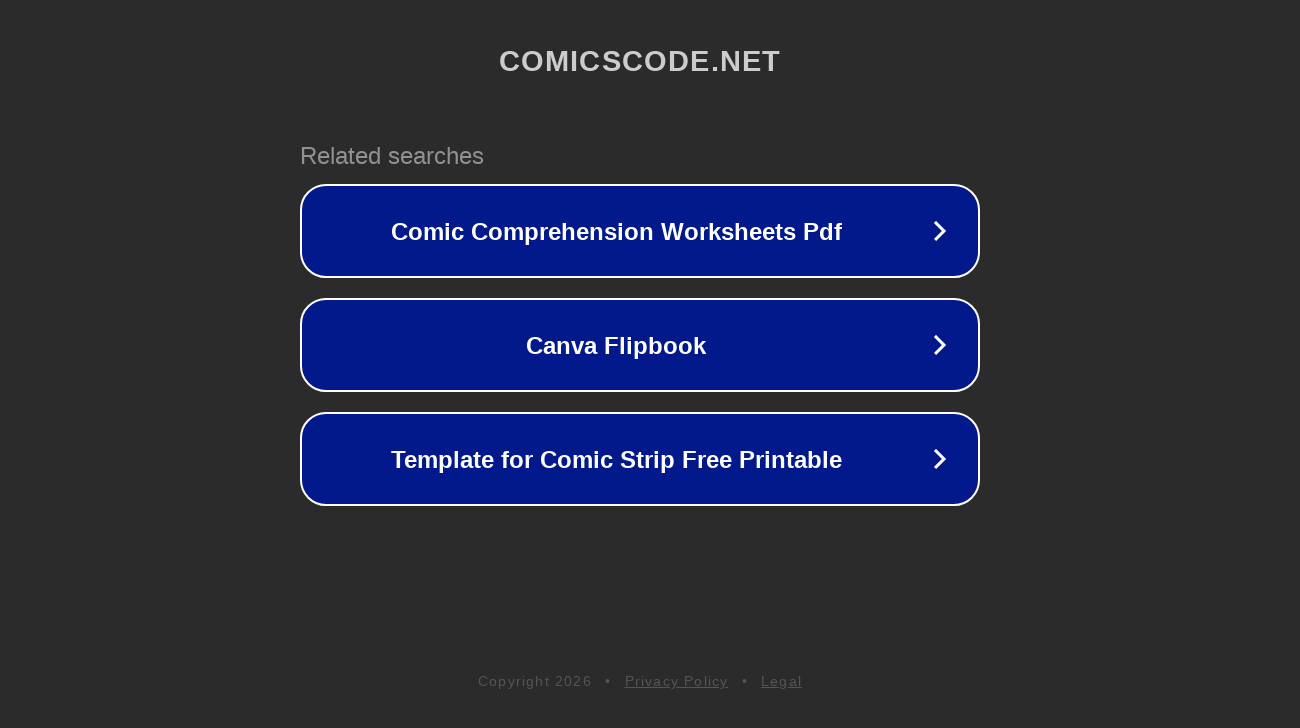

--- FILE ---
content_type: text/html; charset=utf-8
request_url: http://ww25.comicscode.net/comicscoChuanYueXiuXianJie_XiTongRangWoTongGuanYangLiaoGeYang_82466954/read_442.html?subid1=20240625-2250-26dd-bf07-be39e7f52b6b
body_size: 1290
content:
<!doctype html>
<html data-adblockkey="MFwwDQYJKoZIhvcNAQEBBQADSwAwSAJBANDrp2lz7AOmADaN8tA50LsWcjLFyQFcb/P2Txc58oYOeILb3vBw7J6f4pamkAQVSQuqYsKx3YzdUHCvbVZvFUsCAwEAAQ==_eAVgqHd8PlVdfhP4i7yO17rey3F1/ziGMj0zS391L5Cm57RMABWxk/J5j4nlEG7OvX+czq8pA4pdcMttIWp7WA==" lang="en" style="background: #2B2B2B;">
<head>
    <meta charset="utf-8">
    <meta name="viewport" content="width=device-width, initial-scale=1">
    <link rel="icon" href="[data-uri]">
    <link rel="preconnect" href="https://www.google.com" crossorigin>
</head>
<body>
<div id="target" style="opacity: 0"></div>
<script>window.park = "[base64]";</script>
<script src="/bERCLipXL.js"></script>
</body>
</html>
